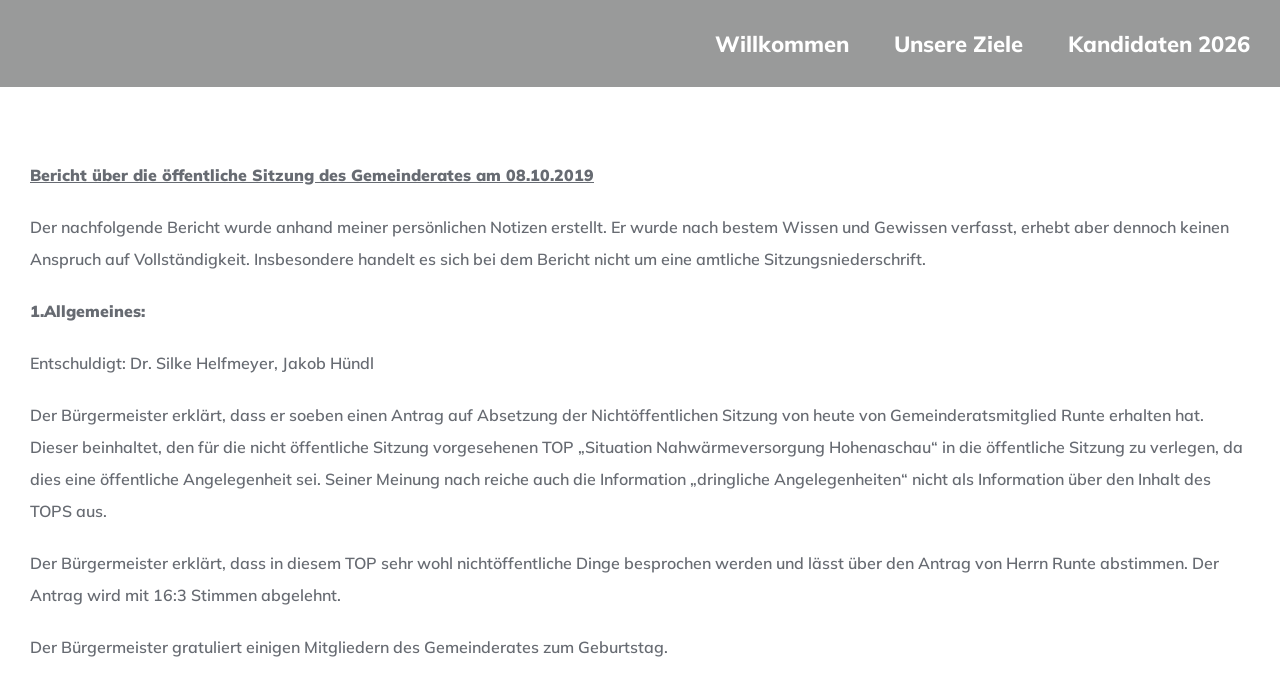

--- FILE ---
content_type: text/html; charset=UTF-8
request_url: https://www.buergerbewegung-aschau.de/bericht-gemeinderatssitzung-08-10-2019/
body_size: 19979
content:
<!DOCTYPE html>
<html class="avada-html-layout-boxed avada-html-header-position-top avada-html-layout-framed avada-header-color-not-opaque avada-mobile-header-color-not-opaque" lang="de" prefix="og: http://ogp.me/ns# fb: http://ogp.me/ns/fb#">
<head>
	<meta http-equiv="X-UA-Compatible" content="IE=edge" />
	<meta http-equiv="Content-Type" content="text/html; charset=utf-8"/>
	<meta name="viewport" content="width=device-width, initial-scale=1" />
	<meta name='robots' content='index, follow, max-image-preview:large, max-snippet:-1, max-video-preview:-1' />

	<!-- This site is optimized with the Yoast SEO plugin v26.6 - https://yoast.com/wordpress/plugins/seo/ -->
	<title>Bericht über die Sitzung des Gemeinderates am 08.10.2019 - Bürgerbewegung Aschau</title>
	<link rel="canonical" href="https://www.buergerbewegung-aschau.de/bericht-gemeinderatssitzung-08-10-2019/" />
	<meta property="og:locale" content="de_DE" />
	<meta property="og:type" content="article" />
	<meta property="og:title" content="Bericht über die Sitzung des Gemeinderates am 08.10.2019 - Bürgerbewegung Aschau" />
	<meta property="og:description" content="&nbsp; &nbsp; Bericht über die öffentliche Sitzung des Gemeinderates am 08.10.2019 Der nachfolgende Bericht wurde" />
	<meta property="og:url" content="https://www.buergerbewegung-aschau.de/bericht-gemeinderatssitzung-08-10-2019/" />
	<meta property="og:site_name" content="Bürgerbewegung Aschau" />
	<meta property="article:published_time" content="2019-10-09T01:00:19+00:00" />
	<meta property="article:modified_time" content="2020-02-08T18:45:19+00:00" />
	<meta property="og:image" content="https://www.buergerbewegung-aschau.de/wp-content/uploads/2019/08/P1130585.jpg" />
	<meta property="og:image:width" content="4000" />
	<meta property="og:image:height" content="2248" />
	<meta property="og:image:type" content="image/jpeg" />
	<meta name="author" content="Veronika Lang" />
	<meta name="twitter:card" content="summary_large_image" />
	<meta name="twitter:label1" content="Verfasst von" />
	<meta name="twitter:data1" content="Veronika Lang" />
	<meta name="twitter:label2" content="Geschätzte Lesezeit" />
	<meta name="twitter:data2" content="6 Minuten" />
	<script type="application/ld+json" class="yoast-schema-graph">{"@context":"https://schema.org","@graph":[{"@type":"Article","@id":"https://www.buergerbewegung-aschau.de/bericht-gemeinderatssitzung-08-10-2019/#article","isPartOf":{"@id":"https://www.buergerbewegung-aschau.de/bericht-gemeinderatssitzung-08-10-2019/"},"author":{"name":"Veronika Lang","@id":"https://www.buergerbewegung-aschau.de/#/schema/person/338838eed65b8c2a990fd7b797c95e93"},"headline":"Bericht über die Sitzung des Gemeinderates am 08.10.2019","datePublished":"2019-10-09T01:00:19+00:00","dateModified":"2020-02-08T18:45:19+00:00","mainEntityOfPage":{"@id":"https://www.buergerbewegung-aschau.de/bericht-gemeinderatssitzung-08-10-2019/"},"wordCount":1137,"commentCount":0,"publisher":{"@id":"https://www.buergerbewegung-aschau.de/#organization"},"image":{"@id":"https://www.buergerbewegung-aschau.de/bericht-gemeinderatssitzung-08-10-2019/#primaryimage"},"thumbnailUrl":"https://www.buergerbewegung-aschau.de/wp-content/uploads/2019/08/P1130585.jpg","articleSection":["Berichte","Gemeinderatssitzungen"],"inLanguage":"de","potentialAction":[{"@type":"CommentAction","name":"Comment","target":["https://www.buergerbewegung-aschau.de/bericht-gemeinderatssitzung-08-10-2019/#respond"]}]},{"@type":"WebPage","@id":"https://www.buergerbewegung-aschau.de/bericht-gemeinderatssitzung-08-10-2019/","url":"https://www.buergerbewegung-aschau.de/bericht-gemeinderatssitzung-08-10-2019/","name":"Bericht über die Sitzung des Gemeinderates am 08.10.2019 - Bürgerbewegung Aschau","isPartOf":{"@id":"https://www.buergerbewegung-aschau.de/#website"},"primaryImageOfPage":{"@id":"https://www.buergerbewegung-aschau.de/bericht-gemeinderatssitzung-08-10-2019/#primaryimage"},"image":{"@id":"https://www.buergerbewegung-aschau.de/bericht-gemeinderatssitzung-08-10-2019/#primaryimage"},"thumbnailUrl":"https://www.buergerbewegung-aschau.de/wp-content/uploads/2019/08/P1130585.jpg","datePublished":"2019-10-09T01:00:19+00:00","dateModified":"2020-02-08T18:45:19+00:00","breadcrumb":{"@id":"https://www.buergerbewegung-aschau.de/bericht-gemeinderatssitzung-08-10-2019/#breadcrumb"},"inLanguage":"de","potentialAction":[{"@type":"ReadAction","target":["https://www.buergerbewegung-aschau.de/bericht-gemeinderatssitzung-08-10-2019/"]}]},{"@type":"ImageObject","inLanguage":"de","@id":"https://www.buergerbewegung-aschau.de/bericht-gemeinderatssitzung-08-10-2019/#primaryimage","url":"https://www.buergerbewegung-aschau.de/wp-content/uploads/2019/08/P1130585.jpg","contentUrl":"https://www.buergerbewegung-aschau.de/wp-content/uploads/2019/08/P1130585.jpg","width":4000,"height":2248,"caption":"Aschau im Chiemgau"},{"@type":"BreadcrumbList","@id":"https://www.buergerbewegung-aschau.de/bericht-gemeinderatssitzung-08-10-2019/#breadcrumb","itemListElement":[{"@type":"ListItem","position":1,"name":"Startseite","item":"https://www.buergerbewegung-aschau.de/"},{"@type":"ListItem","position":2,"name":"Aktuell","item":"https://www.buergerbewegung-aschau.de/?page_id=1085"},{"@type":"ListItem","position":3,"name":"Bericht über die Sitzung des Gemeinderates am 08.10.2019"}]},{"@type":"WebSite","@id":"https://www.buergerbewegung-aschau.de/#website","url":"https://www.buergerbewegung-aschau.de/","name":"Bürgerbewegung Aschau","description":"BBA","publisher":{"@id":"https://www.buergerbewegung-aschau.de/#organization"},"potentialAction":[{"@type":"SearchAction","target":{"@type":"EntryPoint","urlTemplate":"https://www.buergerbewegung-aschau.de/?s={search_term_string}"},"query-input":{"@type":"PropertyValueSpecification","valueRequired":true,"valueName":"search_term_string"}}],"inLanguage":"de"},{"@type":"Organization","@id":"https://www.buergerbewegung-aschau.de/#organization","name":"BBA - Bürgerbewegung Aschau","url":"https://www.buergerbewegung-aschau.de/","logo":{"@type":"ImageObject","inLanguage":"de","@id":"https://www.buergerbewegung-aschau.de/#/schema/logo/image/","url":"https://www.buergerbewegung-aschau.de/wp-content/uploads/2019/08/Logo200er.png","contentUrl":"https://www.buergerbewegung-aschau.de/wp-content/uploads/2019/08/Logo200er.png","width":214,"height":293,"caption":"BBA - Bürgerbewegung Aschau"},"image":{"@id":"https://www.buergerbewegung-aschau.de/#/schema/logo/image/"}},{"@type":"Person","@id":"https://www.buergerbewegung-aschau.de/#/schema/person/338838eed65b8c2a990fd7b797c95e93","name":"Veronika Lang","image":{"@type":"ImageObject","inLanguage":"de","@id":"https://www.buergerbewegung-aschau.de/#/schema/person/image/","url":"https://secure.gravatar.com/avatar/3d5e29ce56b2a84613be274a7d06d759ead3d7574d1f50ec41f53ffd7c73d97f?s=96&d=mm&r=g","contentUrl":"https://secure.gravatar.com/avatar/3d5e29ce56b2a84613be274a7d06d759ead3d7574d1f50ec41f53ffd7c73d97f?s=96&d=mm&r=g","caption":"Veronika Lang"}}]}</script>
	<!-- / Yoast SEO plugin. -->


<link rel='dns-prefetch' href='//www.buergerbewegung-aschau.de' />
<link rel="alternate" type="application/rss+xml" title="Bürgerbewegung Aschau &raquo; Feed" href="https://www.buergerbewegung-aschau.de/feed/" />
<link rel="alternate" type="application/rss+xml" title="Bürgerbewegung Aschau &raquo; Kommentar-Feed" href="https://www.buergerbewegung-aschau.de/comments/feed/" />
								<link rel="icon" href="https://www.buergerbewegung-aschau.de/wp-content/uploads/2019/08/Favicon32.png" type="image/png" />
		
					<!-- Apple Touch Icon -->
						<link rel="apple-touch-icon" sizes="180x180" href="https://www.buergerbewegung-aschau.de/wp-content/uploads/2019/08/Favicon114.png" type="image/png">
		
					<!-- Android Icon -->
						<link rel="icon" sizes="192x192" href="https://www.buergerbewegung-aschau.de/wp-content/uploads/2019/08/Favicon57.png" type="image/png">
		
					<!-- MS Edge Icon -->
						<meta name="msapplication-TileImage" content="https://www.buergerbewegung-aschau.de/wp-content/uploads/2019/08/Favicon72.png" type="image/png">
				<link rel="alternate" type="application/rss+xml" title="Bürgerbewegung Aschau &raquo; Kommentar-Feed zu Bericht über die Sitzung des Gemeinderates am 08.10.2019" href="https://www.buergerbewegung-aschau.de/bericht-gemeinderatssitzung-08-10-2019/feed/" />
<link rel="alternate" title="oEmbed (JSON)" type="application/json+oembed" href="https://www.buergerbewegung-aschau.de/wp-json/oembed/1.0/embed?url=https%3A%2F%2Fwww.buergerbewegung-aschau.de%2Fbericht-gemeinderatssitzung-08-10-2019%2F" />
<link rel="alternate" title="oEmbed (XML)" type="text/xml+oembed" href="https://www.buergerbewegung-aschau.de/wp-json/oembed/1.0/embed?url=https%3A%2F%2Fwww.buergerbewegung-aschau.de%2Fbericht-gemeinderatssitzung-08-10-2019%2F&#038;format=xml" />
					<meta name="description" content="&nbsp;

&nbsp;

Bericht über die öffentliche Sitzung des Gemeinderates am 08.10.2019

Der nachfolgende Bericht wurde anhand meiner persönlichen Notizen erstellt. Er wurde nach bestem Wissen und Gewissen verfasst, erhebt aber dennoch keinen Anspruch auf Vollständigkeit. Insbesondere handelt es sich bei dem Bericht nicht um eine amtliche Sitzungsniederschrift.

1.Allgemeines:

Entschuldigt: Dr. Silke Helfmeyer, Jakob Hündl

Der Bürgermeister erklärt, dass er soeben einen"/>
				
		<meta property="og:locale" content="de_DE"/>
		<meta property="og:type" content="article"/>
		<meta property="og:site_name" content="Bürgerbewegung Aschau"/>
		<meta property="og:title" content="Bericht über die Sitzung des Gemeinderates am 08.10.2019 - Bürgerbewegung Aschau"/>
				<meta property="og:description" content="&nbsp;

&nbsp;

Bericht über die öffentliche Sitzung des Gemeinderates am 08.10.2019

Der nachfolgende Bericht wurde anhand meiner persönlichen Notizen erstellt. Er wurde nach bestem Wissen und Gewissen verfasst, erhebt aber dennoch keinen Anspruch auf Vollständigkeit. Insbesondere handelt es sich bei dem Bericht nicht um eine amtliche Sitzungsniederschrift.

1.Allgemeines:

Entschuldigt: Dr. Silke Helfmeyer, Jakob Hündl

Der Bürgermeister erklärt, dass er soeben einen"/>
				<meta property="og:url" content="https://www.buergerbewegung-aschau.de/bericht-gemeinderatssitzung-08-10-2019/"/>
										<meta property="article:published_time" content="2019-10-09T01:00:19-02:00"/>
							<meta property="article:modified_time" content="2020-02-08T18:45:19-02:00"/>
								<meta name="author" content="Veronika Lang"/>
								<meta property="og:image" content="https://www.buergerbewegung-aschau.de/wp-content/uploads/2019/08/P1130585.jpg"/>
		<meta property="og:image:width" content="4000"/>
		<meta property="og:image:height" content="2248"/>
		<meta property="og:image:type" content="image/jpeg"/>
				<style id='wp-img-auto-sizes-contain-inline-css' type='text/css'>
img:is([sizes=auto i],[sizes^="auto," i]){contain-intrinsic-size:3000px 1500px}
/*# sourceURL=wp-img-auto-sizes-contain-inline-css */
</style>
<style id='wp-emoji-styles-inline-css' type='text/css'>

	img.wp-smiley, img.emoji {
		display: inline !important;
		border: none !important;
		box-shadow: none !important;
		height: 1em !important;
		width: 1em !important;
		margin: 0 0.07em !important;
		vertical-align: -0.1em !important;
		background: none !important;
		padding: 0 !important;
	}
/*# sourceURL=wp-emoji-styles-inline-css */
</style>
<link rel='stylesheet' id='fusion-dynamic-css-css' href='https://www.buergerbewegung-aschau.de/wp-content/uploads/fusion-styles/b8987e71e8a519f6df17cfd5c1c479a1.min.css?ver=3.14.2' type='text/css' media='all' />
<script type="text/javascript" src="https://www.buergerbewegung-aschau.de/wp-includes/js/jquery/jquery.min.js?ver=3.7.1" id="jquery-core-js"></script>
<script type="text/javascript" src="https://www.buergerbewegung-aschau.de/wp-includes/js/jquery/jquery-migrate.min.js?ver=3.4.1" id="jquery-migrate-js"></script>
<link rel="https://api.w.org/" href="https://www.buergerbewegung-aschau.de/wp-json/" /><link rel="alternate" title="JSON" type="application/json" href="https://www.buergerbewegung-aschau.de/wp-json/wp/v2/posts/1845" /><link rel="EditURI" type="application/rsd+xml" title="RSD" href="https://www.buergerbewegung-aschau.de/xmlrpc.php?rsd" />
<meta name="generator" content="WordPress 6.9" />
<link rel='shortlink' href='https://www.buergerbewegung-aschau.de/?p=1845' />
<style type="text/css" id="css-fb-visibility">@media screen and (max-width: 640px){.fusion-no-small-visibility{display:none !important;}body .sm-text-align-center{text-align:center !important;}body .sm-text-align-left{text-align:left !important;}body .sm-text-align-right{text-align:right !important;}body .sm-text-align-justify{text-align:justify !important;}body .sm-flex-align-center{justify-content:center !important;}body .sm-flex-align-flex-start{justify-content:flex-start !important;}body .sm-flex-align-flex-end{justify-content:flex-end !important;}body .sm-mx-auto{margin-left:auto !important;margin-right:auto !important;}body .sm-ml-auto{margin-left:auto !important;}body .sm-mr-auto{margin-right:auto !important;}body .fusion-absolute-position-small{position:absolute;width:100%;}.awb-sticky.awb-sticky-small{ position: sticky; top: var(--awb-sticky-offset,0); }}@media screen and (min-width: 641px) and (max-width: 1024px){.fusion-no-medium-visibility{display:none !important;}body .md-text-align-center{text-align:center !important;}body .md-text-align-left{text-align:left !important;}body .md-text-align-right{text-align:right !important;}body .md-text-align-justify{text-align:justify !important;}body .md-flex-align-center{justify-content:center !important;}body .md-flex-align-flex-start{justify-content:flex-start !important;}body .md-flex-align-flex-end{justify-content:flex-end !important;}body .md-mx-auto{margin-left:auto !important;margin-right:auto !important;}body .md-ml-auto{margin-left:auto !important;}body .md-mr-auto{margin-right:auto !important;}body .fusion-absolute-position-medium{position:absolute;width:100%;}.awb-sticky.awb-sticky-medium{ position: sticky; top: var(--awb-sticky-offset,0); }}@media screen and (min-width: 1025px){.fusion-no-large-visibility{display:none !important;}body .lg-text-align-center{text-align:center !important;}body .lg-text-align-left{text-align:left !important;}body .lg-text-align-right{text-align:right !important;}body .lg-text-align-justify{text-align:justify !important;}body .lg-flex-align-center{justify-content:center !important;}body .lg-flex-align-flex-start{justify-content:flex-start !important;}body .lg-flex-align-flex-end{justify-content:flex-end !important;}body .lg-mx-auto{margin-left:auto !important;margin-right:auto !important;}body .lg-ml-auto{margin-left:auto !important;}body .lg-mr-auto{margin-right:auto !important;}body .fusion-absolute-position-large{position:absolute;width:100%;}.awb-sticky.awb-sticky-large{ position: sticky; top: var(--awb-sticky-offset,0); }}</style><style type="text/css">.recentcomments a{display:inline !important;padding:0 !important;margin:0 !important;}</style>		<script type="text/javascript">
			var doc = document.documentElement;
			doc.setAttribute( 'data-useragent', navigator.userAgent );
		</script>
		
	<meta name="format-detection" content="telephone=no"><style id='global-styles-inline-css' type='text/css'>
:root{--wp--preset--aspect-ratio--square: 1;--wp--preset--aspect-ratio--4-3: 4/3;--wp--preset--aspect-ratio--3-4: 3/4;--wp--preset--aspect-ratio--3-2: 3/2;--wp--preset--aspect-ratio--2-3: 2/3;--wp--preset--aspect-ratio--16-9: 16/9;--wp--preset--aspect-ratio--9-16: 9/16;--wp--preset--color--black: #000000;--wp--preset--color--cyan-bluish-gray: #abb8c3;--wp--preset--color--white: #ffffff;--wp--preset--color--pale-pink: #f78da7;--wp--preset--color--vivid-red: #cf2e2e;--wp--preset--color--luminous-vivid-orange: #ff6900;--wp--preset--color--luminous-vivid-amber: #fcb900;--wp--preset--color--light-green-cyan: #7bdcb5;--wp--preset--color--vivid-green-cyan: #00d084;--wp--preset--color--pale-cyan-blue: #8ed1fc;--wp--preset--color--vivid-cyan-blue: #0693e3;--wp--preset--color--vivid-purple: #9b51e0;--wp--preset--color--awb-color-1: #ffffff;--wp--preset--color--awb-color-2: #f6f6f6;--wp--preset--color--awb-color-3: #ebeaea;--wp--preset--color--awb-color-4: #a0ce4e;--wp--preset--color--awb-color-5: #7abc64;--wp--preset--color--awb-color-6: #747474;--wp--preset--color--awb-color-7: #007732;--wp--preset--color--awb-color-8: #333333;--wp--preset--color--awb-color-custom-10: #e0dede;--wp--preset--color--awb-color-custom-11: #7799ad;--wp--preset--color--awb-color-custom-12: rgba(235,234,234,0.8);--wp--preset--color--awb-color-custom-13: rgba(53,54,55,0.5);--wp--preset--color--awb-color-custom-14: #929aa3;--wp--preset--color--awb-color-custom-15: #676b72;--wp--preset--color--awb-color-custom-16: #bebdbd;--wp--preset--color--awb-color-custom-17: #e8e8e8;--wp--preset--gradient--vivid-cyan-blue-to-vivid-purple: linear-gradient(135deg,rgb(6,147,227) 0%,rgb(155,81,224) 100%);--wp--preset--gradient--light-green-cyan-to-vivid-green-cyan: linear-gradient(135deg,rgb(122,220,180) 0%,rgb(0,208,130) 100%);--wp--preset--gradient--luminous-vivid-amber-to-luminous-vivid-orange: linear-gradient(135deg,rgb(252,185,0) 0%,rgb(255,105,0) 100%);--wp--preset--gradient--luminous-vivid-orange-to-vivid-red: linear-gradient(135deg,rgb(255,105,0) 0%,rgb(207,46,46) 100%);--wp--preset--gradient--very-light-gray-to-cyan-bluish-gray: linear-gradient(135deg,rgb(238,238,238) 0%,rgb(169,184,195) 100%);--wp--preset--gradient--cool-to-warm-spectrum: linear-gradient(135deg,rgb(74,234,220) 0%,rgb(151,120,209) 20%,rgb(207,42,186) 40%,rgb(238,44,130) 60%,rgb(251,105,98) 80%,rgb(254,248,76) 100%);--wp--preset--gradient--blush-light-purple: linear-gradient(135deg,rgb(255,206,236) 0%,rgb(152,150,240) 100%);--wp--preset--gradient--blush-bordeaux: linear-gradient(135deg,rgb(254,205,165) 0%,rgb(254,45,45) 50%,rgb(107,0,62) 100%);--wp--preset--gradient--luminous-dusk: linear-gradient(135deg,rgb(255,203,112) 0%,rgb(199,81,192) 50%,rgb(65,88,208) 100%);--wp--preset--gradient--pale-ocean: linear-gradient(135deg,rgb(255,245,203) 0%,rgb(182,227,212) 50%,rgb(51,167,181) 100%);--wp--preset--gradient--electric-grass: linear-gradient(135deg,rgb(202,248,128) 0%,rgb(113,206,126) 100%);--wp--preset--gradient--midnight: linear-gradient(135deg,rgb(2,3,129) 0%,rgb(40,116,252) 100%);--wp--preset--font-size--small: 12px;--wp--preset--font-size--medium: 20px;--wp--preset--font-size--large: 24px;--wp--preset--font-size--x-large: 42px;--wp--preset--font-size--normal: 16px;--wp--preset--font-size--xlarge: 32px;--wp--preset--font-size--huge: 48px;--wp--preset--spacing--20: 0.44rem;--wp--preset--spacing--30: 0.67rem;--wp--preset--spacing--40: 1rem;--wp--preset--spacing--50: 1.5rem;--wp--preset--spacing--60: 2.25rem;--wp--preset--spacing--70: 3.38rem;--wp--preset--spacing--80: 5.06rem;--wp--preset--shadow--natural: 6px 6px 9px rgba(0, 0, 0, 0.2);--wp--preset--shadow--deep: 12px 12px 50px rgba(0, 0, 0, 0.4);--wp--preset--shadow--sharp: 6px 6px 0px rgba(0, 0, 0, 0.2);--wp--preset--shadow--outlined: 6px 6px 0px -3px rgb(255, 255, 255), 6px 6px rgb(0, 0, 0);--wp--preset--shadow--crisp: 6px 6px 0px rgb(0, 0, 0);}:where(.is-layout-flex){gap: 0.5em;}:where(.is-layout-grid){gap: 0.5em;}body .is-layout-flex{display: flex;}.is-layout-flex{flex-wrap: wrap;align-items: center;}.is-layout-flex > :is(*, div){margin: 0;}body .is-layout-grid{display: grid;}.is-layout-grid > :is(*, div){margin: 0;}:where(.wp-block-columns.is-layout-flex){gap: 2em;}:where(.wp-block-columns.is-layout-grid){gap: 2em;}:where(.wp-block-post-template.is-layout-flex){gap: 1.25em;}:where(.wp-block-post-template.is-layout-grid){gap: 1.25em;}.has-black-color{color: var(--wp--preset--color--black) !important;}.has-cyan-bluish-gray-color{color: var(--wp--preset--color--cyan-bluish-gray) !important;}.has-white-color{color: var(--wp--preset--color--white) !important;}.has-pale-pink-color{color: var(--wp--preset--color--pale-pink) !important;}.has-vivid-red-color{color: var(--wp--preset--color--vivid-red) !important;}.has-luminous-vivid-orange-color{color: var(--wp--preset--color--luminous-vivid-orange) !important;}.has-luminous-vivid-amber-color{color: var(--wp--preset--color--luminous-vivid-amber) !important;}.has-light-green-cyan-color{color: var(--wp--preset--color--light-green-cyan) !important;}.has-vivid-green-cyan-color{color: var(--wp--preset--color--vivid-green-cyan) !important;}.has-pale-cyan-blue-color{color: var(--wp--preset--color--pale-cyan-blue) !important;}.has-vivid-cyan-blue-color{color: var(--wp--preset--color--vivid-cyan-blue) !important;}.has-vivid-purple-color{color: var(--wp--preset--color--vivid-purple) !important;}.has-black-background-color{background-color: var(--wp--preset--color--black) !important;}.has-cyan-bluish-gray-background-color{background-color: var(--wp--preset--color--cyan-bluish-gray) !important;}.has-white-background-color{background-color: var(--wp--preset--color--white) !important;}.has-pale-pink-background-color{background-color: var(--wp--preset--color--pale-pink) !important;}.has-vivid-red-background-color{background-color: var(--wp--preset--color--vivid-red) !important;}.has-luminous-vivid-orange-background-color{background-color: var(--wp--preset--color--luminous-vivid-orange) !important;}.has-luminous-vivid-amber-background-color{background-color: var(--wp--preset--color--luminous-vivid-amber) !important;}.has-light-green-cyan-background-color{background-color: var(--wp--preset--color--light-green-cyan) !important;}.has-vivid-green-cyan-background-color{background-color: var(--wp--preset--color--vivid-green-cyan) !important;}.has-pale-cyan-blue-background-color{background-color: var(--wp--preset--color--pale-cyan-blue) !important;}.has-vivid-cyan-blue-background-color{background-color: var(--wp--preset--color--vivid-cyan-blue) !important;}.has-vivid-purple-background-color{background-color: var(--wp--preset--color--vivid-purple) !important;}.has-black-border-color{border-color: var(--wp--preset--color--black) !important;}.has-cyan-bluish-gray-border-color{border-color: var(--wp--preset--color--cyan-bluish-gray) !important;}.has-white-border-color{border-color: var(--wp--preset--color--white) !important;}.has-pale-pink-border-color{border-color: var(--wp--preset--color--pale-pink) !important;}.has-vivid-red-border-color{border-color: var(--wp--preset--color--vivid-red) !important;}.has-luminous-vivid-orange-border-color{border-color: var(--wp--preset--color--luminous-vivid-orange) !important;}.has-luminous-vivid-amber-border-color{border-color: var(--wp--preset--color--luminous-vivid-amber) !important;}.has-light-green-cyan-border-color{border-color: var(--wp--preset--color--light-green-cyan) !important;}.has-vivid-green-cyan-border-color{border-color: var(--wp--preset--color--vivid-green-cyan) !important;}.has-pale-cyan-blue-border-color{border-color: var(--wp--preset--color--pale-cyan-blue) !important;}.has-vivid-cyan-blue-border-color{border-color: var(--wp--preset--color--vivid-cyan-blue) !important;}.has-vivid-purple-border-color{border-color: var(--wp--preset--color--vivid-purple) !important;}.has-vivid-cyan-blue-to-vivid-purple-gradient-background{background: var(--wp--preset--gradient--vivid-cyan-blue-to-vivid-purple) !important;}.has-light-green-cyan-to-vivid-green-cyan-gradient-background{background: var(--wp--preset--gradient--light-green-cyan-to-vivid-green-cyan) !important;}.has-luminous-vivid-amber-to-luminous-vivid-orange-gradient-background{background: var(--wp--preset--gradient--luminous-vivid-amber-to-luminous-vivid-orange) !important;}.has-luminous-vivid-orange-to-vivid-red-gradient-background{background: var(--wp--preset--gradient--luminous-vivid-orange-to-vivid-red) !important;}.has-very-light-gray-to-cyan-bluish-gray-gradient-background{background: var(--wp--preset--gradient--very-light-gray-to-cyan-bluish-gray) !important;}.has-cool-to-warm-spectrum-gradient-background{background: var(--wp--preset--gradient--cool-to-warm-spectrum) !important;}.has-blush-light-purple-gradient-background{background: var(--wp--preset--gradient--blush-light-purple) !important;}.has-blush-bordeaux-gradient-background{background: var(--wp--preset--gradient--blush-bordeaux) !important;}.has-luminous-dusk-gradient-background{background: var(--wp--preset--gradient--luminous-dusk) !important;}.has-pale-ocean-gradient-background{background: var(--wp--preset--gradient--pale-ocean) !important;}.has-electric-grass-gradient-background{background: var(--wp--preset--gradient--electric-grass) !important;}.has-midnight-gradient-background{background: var(--wp--preset--gradient--midnight) !important;}.has-small-font-size{font-size: var(--wp--preset--font-size--small) !important;}.has-medium-font-size{font-size: var(--wp--preset--font-size--medium) !important;}.has-large-font-size{font-size: var(--wp--preset--font-size--large) !important;}.has-x-large-font-size{font-size: var(--wp--preset--font-size--x-large) !important;}
/*# sourceURL=global-styles-inline-css */
</style>
<style id='wp-block-library-inline-css' type='text/css'>
:root{--wp-block-synced-color:#7a00df;--wp-block-synced-color--rgb:122,0,223;--wp-bound-block-color:var(--wp-block-synced-color);--wp-editor-canvas-background:#ddd;--wp-admin-theme-color:#007cba;--wp-admin-theme-color--rgb:0,124,186;--wp-admin-theme-color-darker-10:#006ba1;--wp-admin-theme-color-darker-10--rgb:0,107,160.5;--wp-admin-theme-color-darker-20:#005a87;--wp-admin-theme-color-darker-20--rgb:0,90,135;--wp-admin-border-width-focus:2px}@media (min-resolution:192dpi){:root{--wp-admin-border-width-focus:1.5px}}.wp-element-button{cursor:pointer}:root .has-very-light-gray-background-color{background-color:#eee}:root .has-very-dark-gray-background-color{background-color:#313131}:root .has-very-light-gray-color{color:#eee}:root .has-very-dark-gray-color{color:#313131}:root .has-vivid-green-cyan-to-vivid-cyan-blue-gradient-background{background:linear-gradient(135deg,#00d084,#0693e3)}:root .has-purple-crush-gradient-background{background:linear-gradient(135deg,#34e2e4,#4721fb 50%,#ab1dfe)}:root .has-hazy-dawn-gradient-background{background:linear-gradient(135deg,#faaca8,#dad0ec)}:root .has-subdued-olive-gradient-background{background:linear-gradient(135deg,#fafae1,#67a671)}:root .has-atomic-cream-gradient-background{background:linear-gradient(135deg,#fdd79a,#004a59)}:root .has-nightshade-gradient-background{background:linear-gradient(135deg,#330968,#31cdcf)}:root .has-midnight-gradient-background{background:linear-gradient(135deg,#020381,#2874fc)}:root{--wp--preset--font-size--normal:16px;--wp--preset--font-size--huge:42px}.has-regular-font-size{font-size:1em}.has-larger-font-size{font-size:2.625em}.has-normal-font-size{font-size:var(--wp--preset--font-size--normal)}.has-huge-font-size{font-size:var(--wp--preset--font-size--huge)}.has-text-align-center{text-align:center}.has-text-align-left{text-align:left}.has-text-align-right{text-align:right}.has-fit-text{white-space:nowrap!important}#end-resizable-editor-section{display:none}.aligncenter{clear:both}.items-justified-left{justify-content:flex-start}.items-justified-center{justify-content:center}.items-justified-right{justify-content:flex-end}.items-justified-space-between{justify-content:space-between}.screen-reader-text{border:0;clip-path:inset(50%);height:1px;margin:-1px;overflow:hidden;padding:0;position:absolute;width:1px;word-wrap:normal!important}.screen-reader-text:focus{background-color:#ddd;clip-path:none;color:#444;display:block;font-size:1em;height:auto;left:5px;line-height:normal;padding:15px 23px 14px;text-decoration:none;top:5px;width:auto;z-index:100000}html :where(.has-border-color){border-style:solid}html :where([style*=border-top-color]){border-top-style:solid}html :where([style*=border-right-color]){border-right-style:solid}html :where([style*=border-bottom-color]){border-bottom-style:solid}html :where([style*=border-left-color]){border-left-style:solid}html :where([style*=border-width]){border-style:solid}html :where([style*=border-top-width]){border-top-style:solid}html :where([style*=border-right-width]){border-right-style:solid}html :where([style*=border-bottom-width]){border-bottom-style:solid}html :where([style*=border-left-width]){border-left-style:solid}html :where(img[class*=wp-image-]){height:auto;max-width:100%}:where(figure){margin:0 0 1em}html :where(.is-position-sticky){--wp-admin--admin-bar--position-offset:var(--wp-admin--admin-bar--height,0px)}@media screen and (max-width:600px){html :where(.is-position-sticky){--wp-admin--admin-bar--position-offset:0px}}
/*wp_block_styles_on_demand_placeholder:697a54c1ad9fd*/
/*# sourceURL=wp-block-library-inline-css */
</style>
<style id='wp-block-library-theme-inline-css' type='text/css'>
.wp-block-audio :where(figcaption){color:#555;font-size:13px;text-align:center}.is-dark-theme .wp-block-audio :where(figcaption){color:#ffffffa6}.wp-block-audio{margin:0 0 1em}.wp-block-code{border:1px solid #ccc;border-radius:4px;font-family:Menlo,Consolas,monaco,monospace;padding:.8em 1em}.wp-block-embed :where(figcaption){color:#555;font-size:13px;text-align:center}.is-dark-theme .wp-block-embed :where(figcaption){color:#ffffffa6}.wp-block-embed{margin:0 0 1em}.blocks-gallery-caption{color:#555;font-size:13px;text-align:center}.is-dark-theme .blocks-gallery-caption{color:#ffffffa6}:root :where(.wp-block-image figcaption){color:#555;font-size:13px;text-align:center}.is-dark-theme :root :where(.wp-block-image figcaption){color:#ffffffa6}.wp-block-image{margin:0 0 1em}.wp-block-pullquote{border-bottom:4px solid;border-top:4px solid;color:currentColor;margin-bottom:1.75em}.wp-block-pullquote :where(cite),.wp-block-pullquote :where(footer),.wp-block-pullquote__citation{color:currentColor;font-size:.8125em;font-style:normal;text-transform:uppercase}.wp-block-quote{border-left:.25em solid;margin:0 0 1.75em;padding-left:1em}.wp-block-quote cite,.wp-block-quote footer{color:currentColor;font-size:.8125em;font-style:normal;position:relative}.wp-block-quote:where(.has-text-align-right){border-left:none;border-right:.25em solid;padding-left:0;padding-right:1em}.wp-block-quote:where(.has-text-align-center){border:none;padding-left:0}.wp-block-quote.is-large,.wp-block-quote.is-style-large,.wp-block-quote:where(.is-style-plain){border:none}.wp-block-search .wp-block-search__label{font-weight:700}.wp-block-search__button{border:1px solid #ccc;padding:.375em .625em}:where(.wp-block-group.has-background){padding:1.25em 2.375em}.wp-block-separator.has-css-opacity{opacity:.4}.wp-block-separator{border:none;border-bottom:2px solid;margin-left:auto;margin-right:auto}.wp-block-separator.has-alpha-channel-opacity{opacity:1}.wp-block-separator:not(.is-style-wide):not(.is-style-dots){width:100px}.wp-block-separator.has-background:not(.is-style-dots){border-bottom:none;height:1px}.wp-block-separator.has-background:not(.is-style-wide):not(.is-style-dots){height:2px}.wp-block-table{margin:0 0 1em}.wp-block-table td,.wp-block-table th{word-break:normal}.wp-block-table :where(figcaption){color:#555;font-size:13px;text-align:center}.is-dark-theme .wp-block-table :where(figcaption){color:#ffffffa6}.wp-block-video :where(figcaption){color:#555;font-size:13px;text-align:center}.is-dark-theme .wp-block-video :where(figcaption){color:#ffffffa6}.wp-block-video{margin:0 0 1em}:root :where(.wp-block-template-part.has-background){margin-bottom:0;margin-top:0;padding:1.25em 2.375em}
/*# sourceURL=/wp-includes/css/dist/block-library/theme.min.css */
</style>
<style id='classic-theme-styles-inline-css' type='text/css'>
/*! This file is auto-generated */
.wp-block-button__link{color:#fff;background-color:#32373c;border-radius:9999px;box-shadow:none;text-decoration:none;padding:calc(.667em + 2px) calc(1.333em + 2px);font-size:1.125em}.wp-block-file__button{background:#32373c;color:#fff;text-decoration:none}
/*# sourceURL=/wp-includes/css/classic-themes.min.css */
</style>
</head>

<body class="wp-singular post-template-default single single-post postid-1845 single-format-standard wp-theme-Avada fusion-image-hovers fusion-pagination-sizing fusion-button_type-flat fusion-button_span-no fusion-button_gradient-linear avada-image-rollover-circle-yes avada-image-rollover-no fusion-body ltr fusion-sticky-header no-tablet-sticky-header no-mobile-sticky-header no-mobile-slidingbar no-mobile-totop avada-has-rev-slider-styles fusion-disable-outline fusion-sub-menu-fade mobile-logo-pos-left layout-boxed-mode avada-has-boxed-modal-shadow-hard layout-scroll-offset-framed avada-has-zero-margin-offset-top fusion-top-header menu-text-align-center mobile-menu-design-modern fusion-show-pagination-text fusion-header-layout-v1 avada-responsive avada-footer-fx-none avada-menu-highlight-style-textcolor fusion-search-form-classic fusion-main-menu-search-dropdown fusion-avatar-square avada-sticky-shrinkage avada-dropdown-styles avada-blog-layout-medium avada-blog-archive-layout-medium avada-header-shadow-no avada-menu-icon-position-left avada-has-mainmenu-dropdown-divider avada-has-pagetitle-bg-parallax avada-has-breadcrumb-mobile-hidden avada-has-titlebar-bar_and_content avada-has-footer-widget-bg-image avada-header-border-color-full-transparent avada-has-pagination-padding avada-flyout-menu-direction-fade avada-ec-views-v1" data-awb-post-id="1845">
		<a class="skip-link screen-reader-text" href="#content">Zum Inhalt springen</a>

	<div id="boxed-wrapper">
									<div class="fusion-sides-frame"></div>
					
		<div id="wrapper" class="fusion-wrapper">
			<div id="home" style="position:relative;top:-1px;"></div>
							
					
			<header class="fusion-header-wrapper">
				<div class="fusion-header-v1 fusion-logo-alignment fusion-logo-left fusion-sticky-menu- fusion-sticky-logo- fusion-mobile-logo-  fusion-mobile-menu-design-modern">
					<div class="fusion-header-sticky-height"></div>
<div class="fusion-header">
	<div class="fusion-row">
					<div class="fusion-logo" data-margin-top="0px" data-margin-bottom="0px" data-margin-left="0px" data-margin-right="0px">
		</div>		<nav class="fusion-main-menu" aria-label="Hauptmenü"><ul id="menu-driving-main-menu" class="fusion-menu"><li  id="menu-item-33"  class="menu-item menu-item-type-post_type menu-item-object-page menu-item-home menu-item-33"  data-item-id="33"><a  href="https://www.buergerbewegung-aschau.de/" class="fusion-textcolor-highlight"><span class="menu-text">Willkommen</span></a></li><li  id="menu-item-2060"  class="menu-item menu-item-type-post_type menu-item-object-page menu-item-2060"  data-item-id="2060"><a  href="https://www.buergerbewegung-aschau.de/ziele/" class="fusion-textcolor-highlight"><span class="menu-text">Unsere Ziele</span></a></li><li  id="menu-item-2061"  class="menu-item menu-item-type-post_type menu-item-object-page menu-item-2061"  data-item-id="2061"><a  href="https://www.buergerbewegung-aschau.de/bba-kandidaten-2026/" class="fusion-textcolor-highlight"><span class="menu-text">Kandidaten 2026</span></a></li></ul></nav>	<div class="fusion-mobile-menu-icons">
							<a href="#" class="fusion-icon awb-icon-bars" aria-label="Toggle mobile menu" aria-expanded="false"></a>
		
		
		
			</div>

<nav class="fusion-mobile-nav-holder fusion-mobile-menu-text-align-left" aria-label="Main Menu Mobile"></nav>

					</div>
</div>
				</div>
				<div class="fusion-clearfix"></div>
			</header>
								
							<div id="sliders-container" class="fusion-slider-visibility">
					</div>
				
					
							
			<section class="avada-page-titlebar-wrapper" aria-label="Page Title Bar">
	<div class="fusion-page-title-bar fusion-page-title-bar-breadcrumbs fusion-page-title-bar-left">
		<div class="fusion-page-title-row">
			<div class="fusion-page-title-wrapper">
				<div class="fusion-page-title-captions">

					
					
				</div>

													
			</div>
		</div>
	</div>
</section>

						<main id="main" class="clearfix ">
				<div class="fusion-row" style="">

<section id="content" style="width: 100%;">
	
					<article id="post-1845" class="post post-1845 type-post status-publish format-standard has-post-thumbnail hentry category-berichte category-gemeinderat">
										<span class="entry-title" style="display: none;">Bericht über die Sitzung des Gemeinderates am 08.10.2019</span>
			
				
						<div class="post-content">
				<p>&nbsp;</p>
<p>&nbsp;</p>
<p><strong><u>Bericht über die öffentliche Sitzung des Gemeinderates am 08.10.2019</u></strong></p>
<p>Der nachfolgende Bericht wurde anhand meiner persönlichen Notizen erstellt. Er wurde nach bestem Wissen und Gewissen verfasst, erhebt aber dennoch keinen Anspruch auf Vollständigkeit. Insbesondere handelt es sich bei dem Bericht nicht um eine amtliche Sitzungsniederschrift.</p>
<p><strong>1.Allgemeines:</strong></p>
<p>Entschuldigt: Dr. Silke Helfmeyer, Jakob Hündl</p>
<p>Der Bürgermeister erklärt, dass er soeben einen Antrag auf Absetzung der Nichtöffentlichen Sitzung von heute von Gemeinderatsmitglied Runte erhalten hat. Dieser beinhaltet, den für die nicht öffentliche Sitzung vorgesehenen TOP „Situation Nahwärmeversorgung Hohenaschau“ in die öffentliche Sitzung zu verlegen, da dies eine öffentliche Angelegenheit sei. Seiner Meinung nach reiche auch die Information „dringliche Angelegenheiten“ nicht als Information über den Inhalt des TOPS aus.</p>
<p>Der Bürgermeister erklärt, dass in diesem TOP sehr wohl nichtöffentliche Dinge besprochen werden und lässt über den Antrag von Herrn Runte abstimmen. Der Antrag wird mit 16:3 Stimmen abgelehnt.</p>
<p>Der Bürgermeister gratuliert einigen Mitgliedern des Gemeinderates zum Geburtstag.</p>
<p>&nbsp;</p>
<p><strong>2. Aufstellung eines neuen Flächennutzungsplanes mit integriertem Landschaftsplan (§5 BauGB) für die Gemeinde Aschau im Chiemgau;</strong></p>
<p><strong>Hier: Beschlussmäßige Behandlung der Bedenken und Anregungen aus der nochmaligen öffentlichen Auslegung (§3Abs. 2 BauGB) und nochmaligen Beteiligung der Behörden und sonstigen Träger öffentlicher Belange (§4 Abs. 2 BauGB) im Rahmen des Verfahrens nach § 4 a Abs. 3 BauGB sowie Feststellungsbeschluss</strong></p>
<p>Frau Kaiser und Herr Ruprecht vom Planungsbüro  Schmid in Brannenburg (Planersteller) sind anwesend.</p>
<p>Herr Heinrich erläutert kurz den Verlauf des bisherigen Verfahrens zur Aufstellung eines neuen Flächennutzungsplanes im Zeitraum Juli 2015 – März 2019. Die letzte Auslegung erfolgte im März/April 2019. Die Bedenken und Anregungen aus dieser Auslegung wurden nachfolgend behandelt.</p>
<p><strong>Es sind diverse Bedenken und Anregungen von verschiedenen Behörden und Trägern öffentlicher Belange eingegangen.</strong></p>
<p><em>Regierung von Oberbayern vom 06.05.2019</em></p>
<ul>
<li>Darstellung der Wohnbauflächen im SO Sachrang, Schafelbach und Kohlstatt werden bemängelt, gemischte gewerbliche Bauflächen in Weiher, Grattenbach und östlich Hofbichl werden bemängelt, das Wasserwirtschaftsamt muss am Verfahren beteiligt werden.</li>
<li>Gemeinde wurde das Wasserwirtschaftsamt am Verfahren beteiligt, die Einwendungen wurden zur Kenntnis genommen, für den Flächennutzungsplan besteht kein Handlungsbedarf – einstimmiger Beschluss</li>
</ul>
<p><em>Staatliches Bauamt Rosenheim</em></p>
<ul>
<li>Anbauverbotszone 20 m Abstand zur Staatsstraße muss eingehalten werden &#8211; einstimmig</li>
<li>Die Erschließung der Staatsstraße muss gesichert sein &#8211; einstimmig</li>
<li>Die Darstellung der Ortsdurchfahrtsgrenzen muss gewährleistet sein – 15:4</li>
<li>Sichtfelder zur Staatsstraße müssen ausreichend beachtet werden – einstimmig</li>
<li>Entwässerung – der Staatsstraße dürfen keine Abwässer zugeführt werden – einstimmig</li>
</ul>
<p><em>Landratsamt Rosenheim, Untere Naturschutzbehörde v. 25.03.2019</em></p>
<p>Die Grenzen des Landschaftsschutzgebietes (LSG)  Bärnsee sollen aktualisiert werden.</p>
<ul>
<li>Erläuterung der Planer: Der Geltungsbereich des LSG Bärnsee wird derzeit vom LRA überarbeitet, es gibt aber noch keine neue Grundlage, deshalb soll das LSG Bärnsee auf aktueller Basis eingezeichnet bleiben – Abstimmung 18:1</li>
<li>Das Landratsamt Rosenheim, Untere Naturschutzbehörde, zweifelt an der Richtigkeit der Prognose der Bevölkerungsentwicklung und empfindet diese als nicht realistisch.</li>
</ul>
<p>Der Gemeinderat hat sich hiermit ausreichend befasst und weist diese Bedenken und Anregungen zurück – einstimmig</p>
<ul>
<li>Zusammenfassung der Biotopflächen und Lebensräume – Erläuterungen sind ohne ausreichende fachliche Basis – auf die Erläuterungen wird verzichtet – einstimmig</li>
<li>Bergbauernmodell Sachrang – auf die Möglichkeit der erneuten Stellung eines Förderantrages wird verwiesen – wird zur Kenntnis genommen</li>
<li>Besucherlenkung Kampenwand, Notwendigkeit eines Konzepts. Der Gemeinderat ersieht dies als notwendig, aber nicht die Aufgabe eines Flächennutzungsplanes – einstimmig</li>
<li>Wohngebiet Aschau – Ost, Flächen sind zu groß ausgelegt, diese Flächen wurden jedoch bereits nach der letzten Auslegung aus dem Entwurf genommen – Bedenken werden zur Kenntnis genommen.</li>
<li>Gewerbegebiet Außerkoy: Bedenken wegen Auswirkungen auf den Naturhaushalt – -Gemeinderat hält an der Planung fest – einstimmig</li>
<li>Wohnmobilpark Innerkoy: Bedenken wegen Auswirkungen auf den Naturhaushalt – Gemeinderat hält an der Planung fest – einstimmig</li>
</ul>
<p><em>Bayer. Landesamt für Umwelt vom 27.03.2019</em></p>
<p>Geotope sollen in Erläuterungsbericht aufgenommen werden – wird redaktionell ergänzt – einstimmig</p>
<p>&nbsp;</p>
<p><em>Landratsamt Rosenheim, Wasserrecht vom 05.04.2019</em></p>
<p>Schutzgebiet Wasserversorgung Oberer Fellerer – Neues Schutzgebiet in Planung, muss beim Wasserwirtschaftsamt abgefragt werden – einstimmig</p>
<p>Vorläufig gesichertes Überschwemmungsgebiet Lochgraben muss dargestellt werden – wird zur Kenntnis genommen – einstimmig</p>
<p>&nbsp;</p>
<p><em>Industrie- und Handelskammer vom 10.04.2019</em></p>
<p>Die Bedenken und Anregungen wurden bereits in vorherigen Sitzungen behandelt – wird zur Kenntnis genommen</p>
<p>&nbsp;</p>
<p><em>Amt für Ernährung, Landwirtschaft und Forsten vom 08.04.2019</em></p>
<p>Die Bedenken und Anregungen wurden bereits in vorherigen Sitzungen behandelt – wird zur Kenntnis genommen.</p>
<p>&nbsp;</p>
<p><em>Gemeinde Bernau vom 10.04.2019</em></p>
<p>Gewerbegebiet Außerkoy: Es fehlt die Darstellung von Flächen für die Ortsrandeingrünung zur Gemeindegrenze Bernau. Diese soll noch in die Darstellung eingearbeitet werden – einstimmig</p>
<p>&nbsp;</p>
<p><em>Erzbischöfliches Ordinariat München vom 16.04.2019</em></p>
<p>Das Erzbischöfliche Ordinariat München fordert die Beteiligung bei künftiger Bauleitplanung bei grundsätzlicher Betroffenheit. Der Gemeinderat beschließt, das Erzbischöfliche Ordinariat weiterhin im Einzelfall zu beteiligen – 17:2</p>
<p>&nbsp;</p>
<p><em>Landratsamt Rosenheim, Bauleitplanung vom 17.04.2019</em></p>
<ul>
<li>Das Landratsamt Rosenheim, Bauleitplanung moniert, dass die Unterlagen nicht im Internet verfügbar waren, der Bürgermeister erklärt, dass dies inzwischen geschehen ist – wird zur Kenntnis genommen</li>
<li>Des Weiteren moniert das Landratsamt Rosenheim, Bauleitplanung die Darstellung der Bauflächen SO Sachrang und Ziegler-Feld, da hier derzeit bereits ein Bebauungsplanaufstellungsverfahren läuft. Diese Flächen sollen in der allgemeinen Planfortschreibung abgeändert werden – einstimmig</li>
<li>Als Planungsgrundlage dient eine Flurkarte von 2014, das Landratsamt fordert, eine aktuellere als Grundlage zu nehmen.Der Gemeinderat beschließt, es bei dieser Version zu belassen, da der Aufwand in keinem Verhältnis zum Ergebnis steht – einstimmig</li>
<li>Darstellung der gemischten und gewerblichen Bauflächen Grattenbach und Weiher – Verweis auf Erläuterungen zum Schreiben der Regierung von Oberbayern (beinhalten dasselbe)</li>
</ul>
<p><em>Bund Naturschutz Bayern vom 28.04.2019</em></p>
<p>Der Bund Naturschutz Bayern verweist auf die allgemeine Problematik des Flächenverbrauchs</p>
<ul>
<li>Wohnmobilpark Innerkoy – Der Gemeinderat hält an den Planungen fest – einstimmig</li>
<li>Gemeindlicher Bauhof Hainbach, Standort ist ungeeignet, da weite Wege für die Gemeindebürger, Gemeinde hält an den Planungen fest – 14:5</li>
<li>Bauflächen am Burgweg – Bedenken wegen Schließung des Talraums, Gemeinde hält an den Planungen fest, hier sind auch nur kleine Flächen vorgesehen – 17:2</li>
<li>Lagerplatz östlich Hofbichl – Bauflächen werden herausgenommen – einstimmig</li>
<li>Planzeichenlegende – Erklärung „J“ fehlt (Zeichen für Jugendtreff) – wird redaktionell ergänzt</li>
</ul>
<p>&nbsp;</p>
<p><strong>Bedenken und Anregungen der Öffentlichkeit</strong></p>
<p>Antrag auf Darstellung von Wohnbauflächen im Ortsteil Schafelbach – hier soll nochmals eine leichte Abrundung des Gebietes erfolgen – einstimmig</p>
<p>Antrag – Sondergebiet Hotel an der Schützenstraße, Ausweitung des Sondergebietes für Soziale Zwecke vom 29.04.2019; Bedenken wegen Wasserauswirkungen für die angrenzenden Bebauungen – Gemeinde hält an den Planungen fest – 17:2</p>
<p>&nbsp;</p>
<p><strong>Allgemeine Planfortschreibung</strong></p>
<p>Redaktionelle Abstimmung für bereits weiter entwickelte Flächen</p>
<p>Weitere Vorgehensweise: Änderungen werden eingearbeitet, dann erfolgt die 2. wiederholte Auslegung mit einem verkürzten Zeitraum von zwei Wochen. Für die Öffentlichkeit wird ein kompletter neuer Entwurf ausgelegt, es können jedoch nur noch Bedenken und Anregungen zu den heute beschlossenen Änderungen vorgebracht werden. Beschluss einstimmig</p>
<p>Spätestens im Januar 2020 soll der neue Flächennutzungsplan Rechtskraft erhalten.</p>
<p>Ende der Sitzung: 20:45 Uhr</p>
<p>&nbsp;</p>
<p>Marianne Neumüller</p>
<p>&nbsp;</p>
							</div>

												<div class="fusion-meta-info"><div class="fusion-meta-info-wrapper">Von <span class="vcard"><span class="fn"><a href="https://www.buergerbewegung-aschau.de/author/vroni/" title="Beiträge von Veronika Lang" rel="author">Veronika Lang</a></span></span><span class="fusion-inline-sep">|</span><span class="updated rich-snippet-hidden">2020-02-08T16:45:19-02:00</span><span>8 Oktober, 2019</span><span class="fusion-inline-sep">|</span><a href="https://www.buergerbewegung-aschau.de/category/berichte/" rel="category tag">Berichte</a>, <a href="https://www.buergerbewegung-aschau.de/category/gemeinderat/" rel="category tag">Gemeinderatssitzungen</a><span class="fusion-inline-sep">|</span><span class="fusion-comments"><a href="https://www.buergerbewegung-aschau.de/bericht-gemeinderatssitzung-08-10-2019/#respond">0 Kommentare</a></span></div></div>																								
																	</article>
	</section>
						
					</div>  <!-- fusion-row -->
				</main>  <!-- #main -->
				
				
								
					
		<div class="fusion-footer">
					
	<footer class="fusion-footer-widget-area fusion-widget-area">
		<div class="fusion-row">
			<div class="fusion-columns fusion-columns-3 fusion-widget-area">
				
																									<div class="fusion-column col-lg-4 col-md-4 col-sm-4">
							<style type="text/css" data-id="media_image-2">@media (max-width: 1051px){#media_image-2{text-align:center !important;}}</style><section id="media_image-2" class="fusion-widget-mobile-align-center fusion-footer-widget-column widget widget_media_image"><a href="http://s792198589.online.de/"><img width="100" height="137" src="https://www.buergerbewegung-aschau.de/wp-content/uploads/2019/08/Logo100er24.png" class="image wp-image-1152  attachment-full size-full" alt="BBA - Logo" style="max-width: 100%; height: auto;" decoding="async" /></a><div style="clear:both;"></div></section><style type="text/css" data-id="text-2">@media (max-width: 1051px){#text-2{text-align:center !important;}}</style><section id="text-2" class="fusion-widget-mobile-align-center fusion-footer-widget-column widget widget_text" style="border-style: solid;border-color:transparent;border-width:0px;">			<div class="textwidget"><p>(c) 2026<br />
Bürgerbewegung Aschau<br />
Aschau im Chiemgau</p>
</div>
		<div style="clear:both;"></div></section>																					</div>
																										<div class="fusion-column col-lg-4 col-md-4 col-sm-4">
							<section id="text-4" class="fusion-footer-widget-column widget widget_text" style="border-style: solid;border-color:transparent;border-width:0px;"><h4 class="widget-title">Betreiber der Webseite</h4>			<div class="textwidget"><p>BBA &#8211; Bürgerbewegung Aschau<br />
Veronika Lang<br />
83229 Aschau im Chiemgau</p>
</div>
		<div style="clear:both;"></div></section><section id="text-6" class="fusion-footer-widget-column widget widget_text"><h4 class="widget-title">Rechtliches</h4>			<div class="textwidget"><p><a href="https://www.buergerbewegung-aschau.de/privacy-policy/">Impressum und Datenschutz</a></p>
</div>
		<div style="clear:both;"></div></section>																					</div>
																										<div class="fusion-column fusion-column-last col-lg-4 col-md-4 col-sm-4">
							<section id="text-5" class="fusion-footer-widget-column widget widget_text"><h4 class="widget-title">Kontakt</h4>			<div class="textwidget"><p><a href="mailto:info@buergerbewegung-aschau.de">info@buergerbewegung-aschau.de</a></p>
</div>
		<div style="clear:both;"></div></section><section id="social_links-widget-2" class="fusion-footer-widget-column widget social_links">
		<div class="fusion-social-networks">

			<div class="fusion-social-networks-wrapper">
																												
						
																																			<a class="fusion-social-network-icon fusion-tooltip fusion-facebook awb-icon-facebook" href="https://www.facebook.com/B%C3%BCrgerbewegung-Aschau-1381422265338949/"  data-placement="top" data-title="Facebook" data-toggle="tooltip" data-original-title=""  title="Facebook" aria-label="Facebook" rel="noopener noreferrer" target="_self" style="font-size:16px;color:#bebdbd;"></a>
											
										
																				
						
																																			<a class="fusion-social-network-icon fusion-tooltip fusion-instagram awb-icon-instagram" href="https://www.instagram.com/buergerbewegung.aschau/"  data-placement="top" data-title="Instagram" data-toggle="tooltip" data-original-title=""  title="Instagram" aria-label="Instagram" rel="noopener noreferrer" target="_self" style="font-size:16px;color:#bebdbd;"></a>
											
										
																																																
						
																																			<a class="fusion-social-network-icon fusion-tooltip fusion-mail awb-icon-mail" href="mailto:&#105;n&#102;&#111;&#064;b&#117;&#101;r&#103;&#101;&#114;&#098;&#101;w&#101;g&#117;&#110;&#103;&#045;ascha&#117;&#046;&#100;&#101;"  data-placement="top" data-title="Mail" data-toggle="tooltip" data-original-title=""  title="Mail" aria-label="Mail" rel="noopener noreferrer" target="_self" style="font-size:16px;color:#bebdbd;"></a>
											
										
				
			</div>
		</div>

		<div style="clear:both;"></div></section>																					</div>
																																				
				<div class="fusion-clearfix"></div>
			</div> <!-- fusion-columns -->
		</div> <!-- fusion-row -->
	</footer> <!-- fusion-footer-widget-area -->

		</div> <!-- fusion-footer -->

		
																</div> <!-- wrapper -->
		</div> <!-- #boxed-wrapper -->
									<div class="fusion-top-frame"></div>
				<div class="fusion-bottom-frame"></div>
			
							<div class="fusion-boxed-shadow"></div>
							<a class="fusion-one-page-text-link fusion-page-load-link" tabindex="-1" href="#" aria-hidden="true">Page load link</a>

		<div class="avada-footer-scripts">
			<script type="text/javascript">var fusionNavIsCollapsed=function(e){var t,n;window.innerWidth<=e.getAttribute("data-breakpoint")?(e.classList.add("collapse-enabled"),e.classList.remove("awb-menu_desktop"),e.classList.contains("expanded")||window.dispatchEvent(new CustomEvent("fusion-mobile-menu-collapsed",{detail:{nav:e}})),(n=e.querySelectorAll(".menu-item-has-children.expanded")).length&&n.forEach(function(e){e.querySelector(".awb-menu__open-nav-submenu_mobile").setAttribute("aria-expanded","false")})):(null!==e.querySelector(".menu-item-has-children.expanded .awb-menu__open-nav-submenu_click")&&e.querySelector(".menu-item-has-children.expanded .awb-menu__open-nav-submenu_click").click(),e.classList.remove("collapse-enabled"),e.classList.add("awb-menu_desktop"),null!==e.querySelector(".awb-menu__main-ul")&&e.querySelector(".awb-menu__main-ul").removeAttribute("style")),e.classList.add("no-wrapper-transition"),clearTimeout(t),t=setTimeout(()=>{e.classList.remove("no-wrapper-transition")},400),e.classList.remove("loading")},fusionRunNavIsCollapsed=function(){var e,t=document.querySelectorAll(".awb-menu");for(e=0;e<t.length;e++)fusionNavIsCollapsed(t[e])};function avadaGetScrollBarWidth(){var e,t,n,l=document.createElement("p");return l.style.width="100%",l.style.height="200px",(e=document.createElement("div")).style.position="absolute",e.style.top="0px",e.style.left="0px",e.style.visibility="hidden",e.style.width="200px",e.style.height="150px",e.style.overflow="hidden",e.appendChild(l),document.body.appendChild(e),t=l.offsetWidth,e.style.overflow="scroll",t==(n=l.offsetWidth)&&(n=e.clientWidth),document.body.removeChild(e),jQuery("html").hasClass("awb-scroll")&&10<t-n?10:t-n}fusionRunNavIsCollapsed(),window.addEventListener("fusion-resize-horizontal",fusionRunNavIsCollapsed);</script><script type="speculationrules">
{"prefetch":[{"source":"document","where":{"and":[{"href_matches":"/*"},{"not":{"href_matches":["/wp-*.php","/wp-admin/*","/wp-content/uploads/*","/wp-content/*","/wp-content/plugins/*","/wp-content/themes/Avada/*","/*\\?(.+)"]}},{"not":{"selector_matches":"a[rel~=\"nofollow\"]"}},{"not":{"selector_matches":".no-prefetch, .no-prefetch a"}}]},"eagerness":"conservative"}]}
</script>
<script type="text/javascript" src="https://www.buergerbewegung-aschau.de/wp-includes/js/comment-reply.min.js?ver=6.9" id="comment-reply-js" async="async" data-wp-strategy="async" fetchpriority="low"></script>
<script type="text/javascript" src="https://www.buergerbewegung-aschau.de/wp-content/themes/Avada/includes/lib/assets/min/js/library/cssua.js?ver=2.1.28" id="cssua-js"></script>
<script type="text/javascript" id="fusion-animations-js-extra">
/* <![CDATA[ */
var fusionAnimationsVars = {"status_css_animations":"desktop"};
//# sourceURL=fusion-animations-js-extra
/* ]]> */
</script>
<script type="text/javascript" src="https://www.buergerbewegung-aschau.de/wp-content/plugins/fusion-builder/assets/js/min/general/fusion-animations.js?ver=3.14.2" id="fusion-animations-js"></script>
<script type="text/javascript" src="https://www.buergerbewegung-aschau.de/wp-content/themes/Avada/includes/lib/assets/min/js/general/awb-tabs-widget.js?ver=3.14.2" id="awb-tabs-widget-js"></script>
<script type="text/javascript" src="https://www.buergerbewegung-aschau.de/wp-content/themes/Avada/includes/lib/assets/min/js/general/awb-vertical-menu-widget.js?ver=3.14.2" id="awb-vertical-menu-widget-js"></script>
<script type="text/javascript" src="https://www.buergerbewegung-aschau.de/wp-content/themes/Avada/includes/lib/assets/min/js/library/modernizr.js?ver=3.3.1" id="modernizr-js"></script>
<script type="text/javascript" id="fusion-js-extra">
/* <![CDATA[ */
var fusionJSVars = {"visibility_small":"640","visibility_medium":"1024"};
//# sourceURL=fusion-js-extra
/* ]]> */
</script>
<script type="text/javascript" src="https://www.buergerbewegung-aschau.de/wp-content/themes/Avada/includes/lib/assets/min/js/general/fusion.js?ver=3.14.2" id="fusion-js"></script>
<script type="text/javascript" src="https://www.buergerbewegung-aschau.de/wp-content/themes/Avada/includes/lib/assets/min/js/library/bootstrap.transition.js?ver=3.3.6" id="bootstrap-transition-js"></script>
<script type="text/javascript" src="https://www.buergerbewegung-aschau.de/wp-content/themes/Avada/includes/lib/assets/min/js/library/bootstrap.tooltip.js?ver=3.3.5" id="bootstrap-tooltip-js"></script>
<script type="text/javascript" src="https://www.buergerbewegung-aschau.de/wp-content/themes/Avada/includes/lib/assets/min/js/library/jquery.easing.js?ver=1.3" id="jquery-easing-js"></script>
<script type="text/javascript" src="https://www.buergerbewegung-aschau.de/wp-content/themes/Avada/includes/lib/assets/min/js/library/jquery.fitvids.js?ver=1.1" id="jquery-fitvids-js"></script>
<script type="text/javascript" src="https://www.buergerbewegung-aschau.de/wp-content/themes/Avada/includes/lib/assets/min/js/library/jquery.flexslider.js?ver=2.7.2" id="jquery-flexslider-js"></script>
<script type="text/javascript" id="jquery-lightbox-js-extra">
/* <![CDATA[ */
var fusionLightboxVideoVars = {"lightbox_video_width":"1280","lightbox_video_height":"720"};
//# sourceURL=jquery-lightbox-js-extra
/* ]]> */
</script>
<script type="text/javascript" src="https://www.buergerbewegung-aschau.de/wp-content/themes/Avada/includes/lib/assets/min/js/library/jquery.ilightbox.js?ver=2.2.3" id="jquery-lightbox-js"></script>
<script type="text/javascript" src="https://www.buergerbewegung-aschau.de/wp-content/themes/Avada/includes/lib/assets/min/js/library/jquery.mousewheel.js?ver=3.0.6" id="jquery-mousewheel-js"></script>
<script type="text/javascript" src="https://www.buergerbewegung-aschau.de/wp-content/themes/Avada/includes/lib/assets/min/js/library/imagesLoaded.js?ver=3.1.8" id="images-loaded-js"></script>
<script type="text/javascript" id="fusion-video-general-js-extra">
/* <![CDATA[ */
var fusionVideoGeneralVars = {"status_vimeo":"1","status_yt":"1"};
//# sourceURL=fusion-video-general-js-extra
/* ]]> */
</script>
<script type="text/javascript" src="https://www.buergerbewegung-aschau.de/wp-content/themes/Avada/includes/lib/assets/min/js/library/fusion-video-general.js?ver=1" id="fusion-video-general-js"></script>
<script type="text/javascript" id="fusion-video-bg-js-extra">
/* <![CDATA[ */
var fusionVideoBgVars = {"status_vimeo":"1","status_yt":"1"};
//# sourceURL=fusion-video-bg-js-extra
/* ]]> */
</script>
<script type="text/javascript" src="https://www.buergerbewegung-aschau.de/wp-content/themes/Avada/includes/lib/assets/min/js/library/fusion-video-bg.js?ver=1" id="fusion-video-bg-js"></script>
<script type="text/javascript" id="fusion-lightbox-js-extra">
/* <![CDATA[ */
var fusionLightboxVars = {"status_lightbox":"1","lightbox_gallery":"1","lightbox_skin":"metro-white","lightbox_title":"1","lightbox_zoom":"1","lightbox_arrows":"1","lightbox_slideshow_speed":"5000","lightbox_loop":"0","lightbox_autoplay":"","lightbox_opacity":"0.9","lightbox_desc":"1","lightbox_social":"1","lightbox_social_links":{"facebook":{"source":"https://www.facebook.com/sharer.php?u={URL}","text":"Share on Facebook"},"twitter":{"source":"https://x.com/intent/post?url={URL}","text":"Share on X"},"reddit":{"source":"https://reddit.com/submit?url={URL}","text":"Share on Reddit"},"linkedin":{"source":"https://www.linkedin.com/shareArticle?mini=true&url={URL}","text":"Share on LinkedIn"},"whatsapp":{"source":"https://api.whatsapp.com/send?text={URL}","text":"Share on WhatsApp"},"tumblr":{"source":"https://www.tumblr.com/share/link?url={URL}","text":"Share on Tumblr"},"pinterest":{"source":"https://pinterest.com/pin/create/button/?url={URL}","text":"Share on Pinterest"},"vk":{"source":"https://vk.com/share.php?url={URL}","text":"Share on Vk"},"mail":{"source":"mailto:?body={URL}","text":"Share by Email"}},"lightbox_deeplinking":"1","lightbox_path":"vertical","lightbox_post_images":"1","lightbox_animation_speed":"normal","l10n":{"close":"Zum Schlie\u00dfen Esc dr\u00fccken","enterFullscreen":"Enter Fullscreen (Shift+Enter)","exitFullscreen":"Exit Fullscreen (Shift+Enter)","slideShow":"Slideshow","next":"Vor","previous":"Zur\u00fcck"}};
//# sourceURL=fusion-lightbox-js-extra
/* ]]> */
</script>
<script type="text/javascript" src="https://www.buergerbewegung-aschau.de/wp-content/themes/Avada/includes/lib/assets/min/js/general/fusion-lightbox.js?ver=1" id="fusion-lightbox-js"></script>
<script type="text/javascript" src="https://www.buergerbewegung-aschau.de/wp-content/themes/Avada/includes/lib/assets/min/js/general/fusion-tooltip.js?ver=1" id="fusion-tooltip-js"></script>
<script type="text/javascript" src="https://www.buergerbewegung-aschau.de/wp-content/themes/Avada/includes/lib/assets/min/js/general/fusion-sharing-box.js?ver=1" id="fusion-sharing-box-js"></script>
<script type="text/javascript" src="https://www.buergerbewegung-aschau.de/wp-content/themes/Avada/includes/lib/assets/min/js/library/fusion-youtube.js?ver=2.2.1" id="fusion-youtube-js"></script>
<script type="text/javascript" src="https://www.buergerbewegung-aschau.de/wp-content/themes/Avada/includes/lib/assets/min/js/library/vimeoPlayer.js?ver=2.2.1" id="vimeo-player-js"></script>
<script type="text/javascript" src="https://www.buergerbewegung-aschau.de/wp-content/themes/Avada/includes/lib/assets/min/js/general/fusion-general-global.js?ver=3.14.2" id="fusion-general-global-js"></script>
<script type="text/javascript" src="https://www.buergerbewegung-aschau.de/wp-content/themes/Avada/assets/min/js/general/avada-general-footer.js?ver=7.14.2" id="avada-general-footer-js"></script>
<script type="text/javascript" src="https://www.buergerbewegung-aschau.de/wp-content/themes/Avada/assets/min/js/general/avada-quantity.js?ver=7.14.2" id="avada-quantity-js"></script>
<script type="text/javascript" src="https://www.buergerbewegung-aschau.de/wp-content/themes/Avada/assets/min/js/general/avada-crossfade-images.js?ver=7.14.2" id="avada-crossfade-images-js"></script>
<script type="text/javascript" src="https://www.buergerbewegung-aschau.de/wp-content/themes/Avada/assets/min/js/general/avada-select.js?ver=7.14.2" id="avada-select-js"></script>
<script type="text/javascript" id="avada-privacy-js-extra">
/* <![CDATA[ */
var avadaPrivacyVars = {"name":"privacy_embeds","days":"30","path":"/","types":["tracking"],"defaults":[],"button":"0"};
//# sourceURL=avada-privacy-js-extra
/* ]]> */
</script>
<script type="text/javascript" src="https://www.buergerbewegung-aschau.de/wp-content/themes/Avada/assets/min/js/general/avada-privacy.js?ver=7.14.2" id="avada-privacy-js"></script>
<script type="text/javascript" id="avada-live-search-js-extra">
/* <![CDATA[ */
var avadaLiveSearchVars = {"live_search":"1","ajaxurl":"https://www.buergerbewegung-aschau.de/wp-admin/admin-ajax.php","no_search_results":"Keine Suchergebnisse stimmen mit Ihrer Anfrage \u00fcberein. Bitte versuchen Sie es noch einmal","min_char_count":"4","per_page":"100","show_feat_img":"1","display_post_type":"1"};
//# sourceURL=avada-live-search-js-extra
/* ]]> */
</script>
<script type="text/javascript" src="https://www.buergerbewegung-aschau.de/wp-content/themes/Avada/assets/min/js/general/avada-live-search.js?ver=7.14.2" id="avada-live-search-js"></script>
<script type="text/javascript" id="avada-comments-js-extra">
/* <![CDATA[ */
var avadaCommentVars = {"title_style_type":"none","title_margin_top":"0px","title_margin_bottom":"31px"};
//# sourceURL=avada-comments-js-extra
/* ]]> */
</script>
<script type="text/javascript" src="https://www.buergerbewegung-aschau.de/wp-content/themes/Avada/assets/min/js/general/avada-comments.js?ver=7.14.2" id="avada-comments-js"></script>
<script type="text/javascript" src="https://www.buergerbewegung-aschau.de/wp-content/themes/Avada/includes/lib/assets/min/js/general/fusion-alert.js?ver=6.9" id="fusion-alert-js"></script>
<script type="text/javascript" src="https://www.buergerbewegung-aschau.de/wp-content/plugins/fusion-builder/assets/js/min/general/awb-off-canvas.js?ver=3.14.2" id="awb-off-canvas-js"></script>
<script type="text/javascript" id="fusion-flexslider-js-extra">
/* <![CDATA[ */
var fusionFlexSliderVars = {"status_vimeo":"1","slideshow_autoplay":"1","slideshow_speed":"7000","pagination_video_slide":"","status_yt":"1","flex_smoothHeight":"false"};
//# sourceURL=fusion-flexslider-js-extra
/* ]]> */
</script>
<script type="text/javascript" src="https://www.buergerbewegung-aschau.de/wp-content/themes/Avada/includes/lib/assets/min/js/general/fusion-flexslider.js?ver=6.9" id="fusion-flexslider-js"></script>
<script type="text/javascript" src="https://www.buergerbewegung-aschau.de/wp-content/themes/Avada/assets/min/js/library/jquery.elasticslider.js?ver=7.14.2" id="jquery-elastic-slider-js"></script>
<script type="text/javascript" id="avada-elastic-slider-js-extra">
/* <![CDATA[ */
var avadaElasticSliderVars = {"tfes_autoplay":"1","tfes_animation":"sides","tfes_interval":"3000","tfes_speed":"800","tfes_width":"150"};
//# sourceURL=avada-elastic-slider-js-extra
/* ]]> */
</script>
<script type="text/javascript" src="https://www.buergerbewegung-aschau.de/wp-content/themes/Avada/assets/min/js/general/avada-elastic-slider.js?ver=7.14.2" id="avada-elastic-slider-js"></script>
<script type="text/javascript" id="avada-drop-down-js-extra">
/* <![CDATA[ */
var avadaSelectVars = {"avada_drop_down":"1"};
//# sourceURL=avada-drop-down-js-extra
/* ]]> */
</script>
<script type="text/javascript" src="https://www.buergerbewegung-aschau.de/wp-content/themes/Avada/assets/min/js/general/avada-drop-down.js?ver=7.14.2" id="avada-drop-down-js"></script>
<script type="text/javascript" id="avada-to-top-js-extra">
/* <![CDATA[ */
var avadaToTopVars = {"status_totop":"desktop","totop_position":"right","totop_scroll_down_only":"0"};
//# sourceURL=avada-to-top-js-extra
/* ]]> */
</script>
<script type="text/javascript" src="https://www.buergerbewegung-aschau.de/wp-content/themes/Avada/assets/min/js/general/avada-to-top.js?ver=7.14.2" id="avada-to-top-js"></script>
<script type="text/javascript" id="avada-header-js-extra">
/* <![CDATA[ */
var avadaHeaderVars = {"header_position":"top","header_sticky":"1","header_sticky_type2_layout":"menu_only","header_sticky_shadow":"1","side_header_break_point":"1051","header_sticky_mobile":"","header_sticky_tablet":"","mobile_menu_design":"modern","sticky_header_shrinkage":"1","nav_height":"87","nav_highlight_border":"0","nav_highlight_style":"textcolor","logo_margin_top":"0px","logo_margin_bottom":"0px","layout_mode":"boxed","header_padding_top":"0px","header_padding_bottom":"0px","scroll_offset":"framed"};
//# sourceURL=avada-header-js-extra
/* ]]> */
</script>
<script type="text/javascript" src="https://www.buergerbewegung-aschau.de/wp-content/themes/Avada/assets/min/js/general/avada-header.js?ver=7.14.2" id="avada-header-js"></script>
<script type="text/javascript" id="avada-menu-js-extra">
/* <![CDATA[ */
var avadaMenuVars = {"site_layout":"boxed","header_position":"top","logo_alignment":"left","header_sticky":"1","header_sticky_mobile":"","header_sticky_tablet":"","side_header_break_point":"1051","megamenu_base_width":"custom_width","mobile_menu_design":"modern","dropdown_goto":"Gehe zu ...","mobile_nav_cart":"Warenkorb","mobile_submenu_open":"\u00d6ffne Untermen\u00fc von %s","mobile_submenu_close":"Schlie\u00dfe Untermen\u00fc von %s","submenu_slideout":"1"};
//# sourceURL=avada-menu-js-extra
/* ]]> */
</script>
<script type="text/javascript" src="https://www.buergerbewegung-aschau.de/wp-content/themes/Avada/assets/min/js/general/avada-menu.js?ver=7.14.2" id="avada-menu-js"></script>
<script type="text/javascript" src="https://www.buergerbewegung-aschau.de/wp-content/themes/Avada/assets/min/js/library/bootstrap.scrollspy.js?ver=7.14.2" id="bootstrap-scrollspy-js"></script>
<script type="text/javascript" src="https://www.buergerbewegung-aschau.de/wp-content/themes/Avada/assets/min/js/general/avada-scrollspy.js?ver=7.14.2" id="avada-scrollspy-js"></script>
<script type="text/javascript" id="fusion-responsive-typography-js-extra">
/* <![CDATA[ */
var fusionTypographyVars = {"site_width":"1350px","typography_sensitivity":"0.54","typography_factor":"1.50","elements":"h1, h2, h3, h4, h5, h6"};
//# sourceURL=fusion-responsive-typography-js-extra
/* ]]> */
</script>
<script type="text/javascript" src="https://www.buergerbewegung-aschau.de/wp-content/themes/Avada/includes/lib/assets/min/js/general/fusion-responsive-typography.js?ver=3.14.2" id="fusion-responsive-typography-js"></script>
<script type="text/javascript" id="fusion-scroll-to-anchor-js-extra">
/* <![CDATA[ */
var fusionScrollToAnchorVars = {"content_break_point":"1051","container_hundred_percent_height_mobile":"0","hundred_percent_scroll_sensitivity":"450"};
//# sourceURL=fusion-scroll-to-anchor-js-extra
/* ]]> */
</script>
<script type="text/javascript" src="https://www.buergerbewegung-aschau.de/wp-content/themes/Avada/includes/lib/assets/min/js/general/fusion-scroll-to-anchor.js?ver=3.14.2" id="fusion-scroll-to-anchor-js"></script>
<script type="text/javascript" id="fusion-video-js-extra">
/* <![CDATA[ */
var fusionVideoVars = {"status_vimeo":"1"};
//# sourceURL=fusion-video-js-extra
/* ]]> */
</script>
<script type="text/javascript" src="https://www.buergerbewegung-aschau.de/wp-content/plugins/fusion-builder/assets/js/min/general/fusion-video.js?ver=3.14.2" id="fusion-video-js"></script>
<script type="text/javascript" src="https://www.buergerbewegung-aschau.de/wp-content/plugins/fusion-builder/assets/js/min/general/fusion-column.js?ver=3.14.2" id="fusion-column-js"></script>
<script id="wp-emoji-settings" type="application/json">
{"baseUrl":"https://s.w.org/images/core/emoji/17.0.2/72x72/","ext":".png","svgUrl":"https://s.w.org/images/core/emoji/17.0.2/svg/","svgExt":".svg","source":{"concatemoji":"https://www.buergerbewegung-aschau.de/wp-includes/js/wp-emoji-release.min.js?ver=6.9"}}
</script>
<script type="module">
/* <![CDATA[ */
/*! This file is auto-generated */
const a=JSON.parse(document.getElementById("wp-emoji-settings").textContent),o=(window._wpemojiSettings=a,"wpEmojiSettingsSupports"),s=["flag","emoji"];function i(e){try{var t={supportTests:e,timestamp:(new Date).valueOf()};sessionStorage.setItem(o,JSON.stringify(t))}catch(e){}}function c(e,t,n){e.clearRect(0,0,e.canvas.width,e.canvas.height),e.fillText(t,0,0);t=new Uint32Array(e.getImageData(0,0,e.canvas.width,e.canvas.height).data);e.clearRect(0,0,e.canvas.width,e.canvas.height),e.fillText(n,0,0);const a=new Uint32Array(e.getImageData(0,0,e.canvas.width,e.canvas.height).data);return t.every((e,t)=>e===a[t])}function p(e,t){e.clearRect(0,0,e.canvas.width,e.canvas.height),e.fillText(t,0,0);var n=e.getImageData(16,16,1,1);for(let e=0;e<n.data.length;e++)if(0!==n.data[e])return!1;return!0}function u(e,t,n,a){switch(t){case"flag":return n(e,"\ud83c\udff3\ufe0f\u200d\u26a7\ufe0f","\ud83c\udff3\ufe0f\u200b\u26a7\ufe0f")?!1:!n(e,"\ud83c\udde8\ud83c\uddf6","\ud83c\udde8\u200b\ud83c\uddf6")&&!n(e,"\ud83c\udff4\udb40\udc67\udb40\udc62\udb40\udc65\udb40\udc6e\udb40\udc67\udb40\udc7f","\ud83c\udff4\u200b\udb40\udc67\u200b\udb40\udc62\u200b\udb40\udc65\u200b\udb40\udc6e\u200b\udb40\udc67\u200b\udb40\udc7f");case"emoji":return!a(e,"\ud83e\u1fac8")}return!1}function f(e,t,n,a){let r;const o=(r="undefined"!=typeof WorkerGlobalScope&&self instanceof WorkerGlobalScope?new OffscreenCanvas(300,150):document.createElement("canvas")).getContext("2d",{willReadFrequently:!0}),s=(o.textBaseline="top",o.font="600 32px Arial",{});return e.forEach(e=>{s[e]=t(o,e,n,a)}),s}function r(e){var t=document.createElement("script");t.src=e,t.defer=!0,document.head.appendChild(t)}a.supports={everything:!0,everythingExceptFlag:!0},new Promise(t=>{let n=function(){try{var e=JSON.parse(sessionStorage.getItem(o));if("object"==typeof e&&"number"==typeof e.timestamp&&(new Date).valueOf()<e.timestamp+604800&&"object"==typeof e.supportTests)return e.supportTests}catch(e){}return null}();if(!n){if("undefined"!=typeof Worker&&"undefined"!=typeof OffscreenCanvas&&"undefined"!=typeof URL&&URL.createObjectURL&&"undefined"!=typeof Blob)try{var e="postMessage("+f.toString()+"("+[JSON.stringify(s),u.toString(),c.toString(),p.toString()].join(",")+"));",a=new Blob([e],{type:"text/javascript"});const r=new Worker(URL.createObjectURL(a),{name:"wpTestEmojiSupports"});return void(r.onmessage=e=>{i(n=e.data),r.terminate(),t(n)})}catch(e){}i(n=f(s,u,c,p))}t(n)}).then(e=>{for(const n in e)a.supports[n]=e[n],a.supports.everything=a.supports.everything&&a.supports[n],"flag"!==n&&(a.supports.everythingExceptFlag=a.supports.everythingExceptFlag&&a.supports[n]);var t;a.supports.everythingExceptFlag=a.supports.everythingExceptFlag&&!a.supports.flag,a.supports.everything||((t=a.source||{}).concatemoji?r(t.concatemoji):t.wpemoji&&t.twemoji&&(r(t.twemoji),r(t.wpemoji)))});
//# sourceURL=https://www.buergerbewegung-aschau.de/wp-includes/js/wp-emoji-loader.min.js
/* ]]> */
</script>
				<script type="text/javascript">
				jQuery( document ).ready( function() {
					var ajaxurl = 'https://www.buergerbewegung-aschau.de/wp-admin/admin-ajax.php';
					if ( 0 < jQuery( '.fusion-login-nonce' ).length ) {
						jQuery.get( ajaxurl, { 'action': 'fusion_login_nonce' }, function( response ) {
							jQuery( '.fusion-login-nonce' ).html( response );
						});
					}
				});
				</script>
						</div>

			<section class="to-top-container to-top-right" aria-labelledby="awb-to-top-label">
		<a href="#" id="toTop" class="fusion-top-top-link">
			<span id="awb-to-top-label" class="screen-reader-text">Nach oben</span>

					</a>
	</section>
		</body>
</html>
